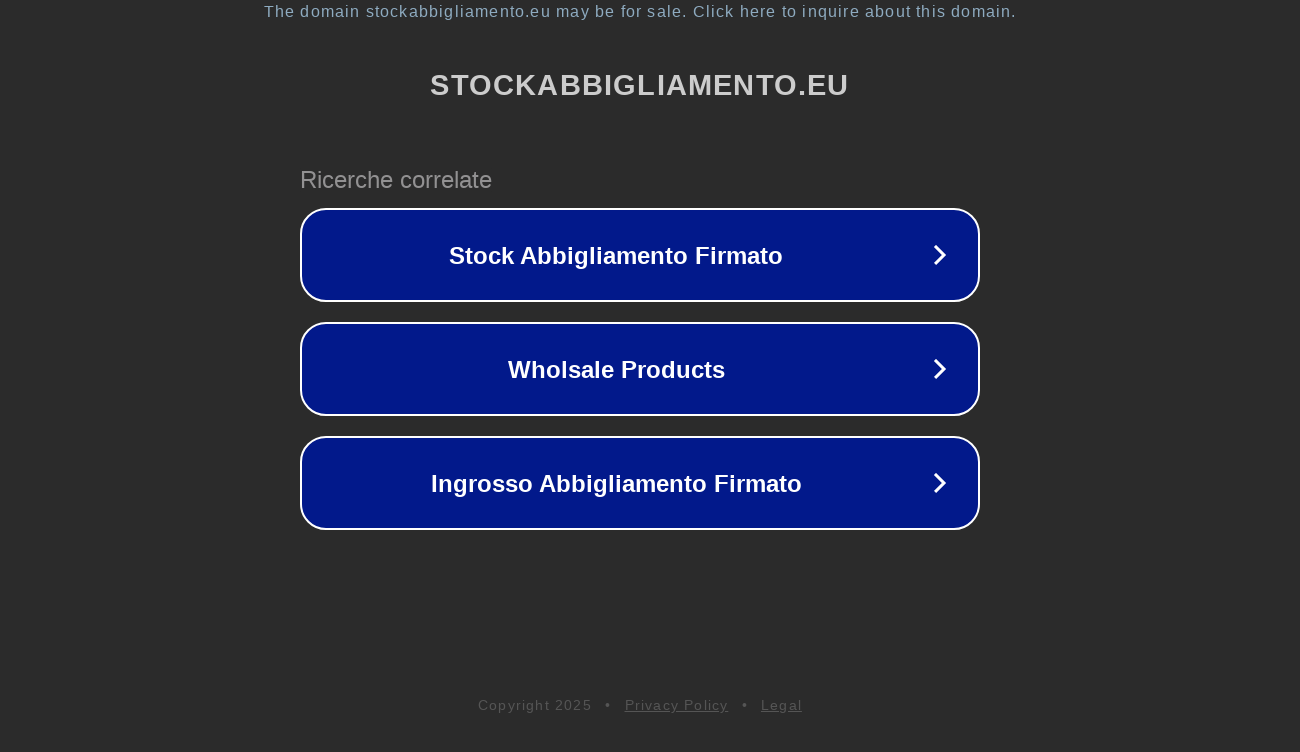

--- FILE ---
content_type: text/html; charset=utf-8
request_url: https://stockabbigliamento.eu/stock-ingrosso-abbigliamento-a-pavia/
body_size: 1114
content:
<!doctype html>
<html data-adblockkey="MFwwDQYJKoZIhvcNAQEBBQADSwAwSAJBANDrp2lz7AOmADaN8tA50LsWcjLFyQFcb/P2Txc58oYOeILb3vBw7J6f4pamkAQVSQuqYsKx3YzdUHCvbVZvFUsCAwEAAQ==_vToVUPN/dNn6Fosjiin+NqzLNZo9o8ck2dq5Pn4+fnofzRQtKW/mH42raqiuIIEeag5qYo8EGPTZK9C93oPxnw==" lang="en" style="background: #2B2B2B;">
<head>
    <meta charset="utf-8">
    <meta name="viewport" content="width=device-width, initial-scale=1">
    <link rel="icon" href="[data-uri]">
    <link rel="preconnect" href="https://www.google.com" crossorigin>
</head>
<body>
<div id="target" style="opacity: 0"></div>
<script>window.park = "[base64]";</script>
<script src="/bfKtTCVYH.js"></script>
</body>
</html>
